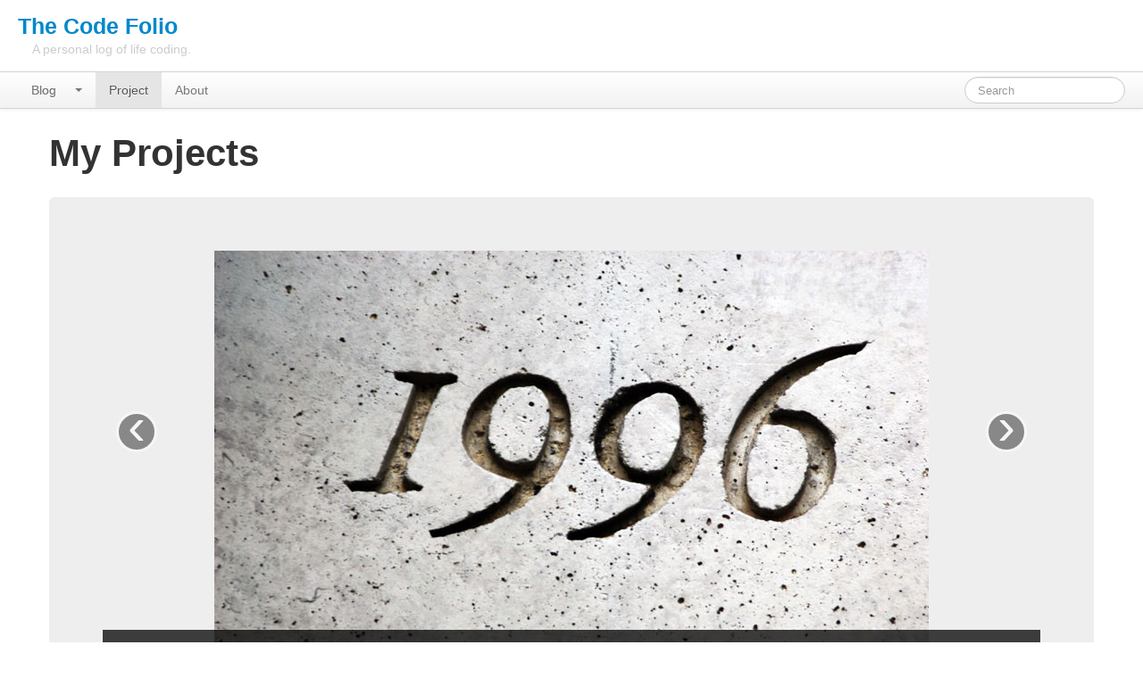

--- FILE ---
content_type: text/html
request_url: https://tokkonopapa.bitbucket.io/project/
body_size: 2865
content:
<!DOCTYPE html>
<!--[if lt IE 7]> <html class="lt-ie9 lt-ie8 lt-ie7" lang="ja"> <![endif]-->
<!--[if IE 7]>    <html class="lt-ie9 lt-ie8" lang="ja"> <![endif]-->
<!--[if IE 8]>    <html class="lt-ie9" lang="ja"> <![endif]-->
<!--[if gt IE 8]><!--> <html lang="ja"> <!--<![endif]-->
<head>
<meta charset="utf-8">
<meta name="viewport" content="width=device-width">
<meta http-equiv="X-UA-Compatible" content="IE=edge">

<title>My Projects - The Code Folio</title>
<meta name="description" content="A personal log of life coding.">
<meta name="author" content="USERNAME">
<link rel="canonical" href="http://tokkonopapa.bitbucket.org/project/index.html">

<link rel="alternate" href="/atom.xml" type="application/atom+xml" title="The Code Folio">
<link rel="alternate" href="/rss.xml" type="application/rss+xml" title="The Code Folio">

<!-- Le styles -->

<link rel="stylesheet" href="/assets/bootstrap-2.3.2/css/bootstrap.custom.css" id="bootstrap-theme">
<link rel="stylesheet" href="/assets/bootstrap-2.3.2/css/bootstrap-responsive.custom.css">
	
<link rel="stylesheet" href="/assets/css/style.css">

<!-- Font Awesome -->
<link href="//netdna.bootstrapcdn.com/font-awesome/2.0/css/font-awesome.css" rel="stylesheet">
<!--[if IE 7]>
<link href="//netdna.bootstrapcdn.com/font-awesome/2.0/css/font-awesome-ie7.css" rel="stylesheet">
<![endif]-->

<!-- Le HTML5 shim, for IE6-8 support of HTML5 elements -->
<!--[if lt IE 9]>
<script src="/assets/js/libs/html5shiv.js"></script>
<![endif]-->

<!-- Le fav and touch icons -->
<link rel="shortcut icon" href="/assets/ico/favicon.ico">
<link rel="apple-touch-icon-precomposed" sizes="144x144" href="/assets/ico/apple-touch-icon-144-precomposed.png">
<link rel="apple-touch-icon-precomposed" sizes="114x114" href="/assets/ico/apple-touch-icon-114-precomposed.png">
<link rel="apple-touch-icon-precomposed" sizes="72x72" href="/assets/ico/apple-touch-icon-72-precomposed.png">
<link rel="apple-touch-icon-precomposed" href="/assets/ico/apple-touch-icon-57-precomposed.png">

<!-- Le javascript
================================================== -->
<!-- Placed at the end of the document so the pages load faster -->
<script src="//ajax.googleapis.com/ajax/libs/jquery/1.10.2/jquery.min.js"></script>
<script>window.jQuery || document.write('<script src="/assets/js/libs/jquery-1.10.2.min.js"><\/script>')</script>

<script src="/assets/js/libs/jquery.cookie.js"></script>
<script>
/*
 * Apply specified stylesheet through cookie
 */
function chgtheme(type) {
	$.cookie('theme', type, {
		expires: 3,
		path: '/'
	});
	$('#bootstrap-theme').attr({ href: type });
}

(function() {
	var type = $.cookie('theme');
	if (type) {
		$('#theme-select').val(type);
		$("#bootstrap-theme").attr({ href: type });
	}
})();

$(function() {
	$('#theme-select').change(function() {
		chgtheme($(this).val());
	});
	var type = $.cookie('theme');
	if (type) {
		$('#theme-select').val(type);
	}
});
</script>

</head>
<body>
<header id="header">
<hgroup>
	<h1 id="site-title">
		<a class="brand" href="/">The Code Folio</a>
	</h1>

	<h2 id="site-description">
		A personal log of life coding.
	</h2>

</hgroup>
</header>

<nav id="navbar">
<div class="navbar navbar-fixed-top">
	<div class="navbar-inner">
		<div class="container-fluid">
			<button type="button" class="btn btn-navbar" data-toggle="collapse" data-target=".nav-collapse">
				<span class="icon-bar"></span>
				<span class="icon-bar"></span>
				<span class="icon-bar"></span>
			</button>
			<form class="navbar-search pull-right" action="http://google.com/search" method="get">

				<input type="hidden" name="q" value="site:tokkonopapa.bitbucket.org">

				<input type="text" name="q" class="input-medium search-query" placeholder="Search">
			</form>
			<div class="nav-collapse collapse">
				<ul class="nav">

	
	
					<li class="dropdown dropdown-container ">
						<a class="dropdown-link" href="/">Blog</a>
						<a class="dropdown-toggle" data-toggle="dropdown" href="#">Blog<b class="caret"></b></a>
						<ul class="dropdown-menu">
		
							<li><a href="/blog/archives.html">Archives</a></li>
		
							<li><a href="/blog/categories.html">Categories</a></li>
		
							<li><a href="/blog/tags.html">Tags</a></li>
		
						</ul>
					</li>
	

	
	
	
					<li class="active">
						<a href="/project/">Project</a>
					</li>
	

	
	
					<li class="">
						<a href="/about.html">About</a>
					</li>
	

				</ul>
			</div><!--/.nav-collapse -->
		</div>
	</div>
</div>
</nav>

<div class="container-fluid">
	<div class="row-fluid">
		<div class="span12">
			<article id="myProject" class="container">
				<header>
					<h1>My Projects</h1>
				</header>

				<section class="hero-unit">
					<div id="myCarousel" class="carousel slide">
						<!-- Carousel items -->
						<div class="carousel-inner">
							<div class="item active">
								<img alt="project 1" src="/project/img/a0150_000081.jpg">
								<div class="carousel-caption">
									<h4>First Thumbnail label</h4>
									<p>Lorem ipsum dolor sit amet, consectetur adipiscing elit. Aliquam sodales urna non odio egestas tempor. Nunc vel vehicula ante.</p>
								</div>
							</div>
							<div class="item">
								<img alt="project 2" src="/project/img/a0782_000213.jpg">
								<div class="carousel-caption">
									<h4>Second Thumbnail label</h4>
									<p>Etiam bibendum iaculis libero, eget molestie nisl pharetra in. In semper consequat est, eu porta velit mollis nec.</p>
								</div>
							</div>
							<div class="item">
								<img alt="project 3" src="/project/img/a1180_005741.jpg">
								<div class="carousel-caption">
									<h4>Third Thumbnail label</h4>
									<p>In condimentum fringilla massa, quis faucibus odio tincidunt vitae. Proin orci neque, rhoncus et elementum et.</p>
								</div>
							</div>
						</div>
						<!-- Carousel nav -->
						<a class="carousel-control left" href="#myCarousel" data-slide="prev">&lsaquo;</a>
						<a class="carousel-control right" href="#myCarousel" data-slide="next">&rsaquo;</a>
					</div>
				</section>

				<footer class="row-fluid">
					<section class="span4">
						<h2>Heading</h2>
						<p>Donec id elit non mi porta gravida at eget metus. Fusce dapibus, tellus ac cursus commodo, tortor mauris condimentum nibh, ut fermentum massa justo sit amet risus. Etiam porta sem malesuada magna mollis euismod. Donec sed odio dui. </p>
						<p><a class="btn" href="#">View details &raquo;</a></p>
					</section><!--/span-->
					<section class="span4">
						<h2>Heading</h2>
						<p>Donec id elit non mi porta gravida at eget metus. Fusce dapibus, tellus ac cursus commodo, tortor mauris condimentum nibh, ut fermentum massa justo sit amet risus. Etiam porta sem malesuada magna mollis euismod. Donec sed odio dui. </p>
						<p><a class="btn" href="#">View details &raquo;</a></p>
					</section><!--/span-->
					<section class="span4">
						<h2>Heading</h2>
						<p>Donec id elit non mi porta gravida at eget metus. Fusce dapibus, tellus ac cursus commodo, tortor mauris condimentum nibh, ut fermentum massa justo sit amet risus. Etiam porta sem malesuada magna mollis euismod. Donec sed odio dui. </p>
						<p><a class="btn" href="#">View details &raquo;</a></p>
					</section><!--/span-->
				</footer>
			</article>
		</div>
	</div><!--/row-->
</div> <!-- /container -->

<hr>

<footer id="footer">
	<p class="pull-right"><a href="#">Back to top</a></p>
	<p>Copyright &copy; 2013 - USERNAME - Powered by <a href="https://github.com/tokkonopapa/jekyll-experiment">Jekyll Experiment</a></p>
</footer>


<script src="/assets/bootstrap-2.3.2/js/bootstrap.custom.js"></script>

<script src="/assets/js/script.js"></script>

<script>
(function(win, doc, script) {
	var js,
		fjs = doc.getElementsByTagName(script)[0],
		add = function(url, id) {
			if (doc.getElementById(id)) {return;}
			js = doc.createElement(script);
			js.src = url;
			if (id) {js.id = id;}
			fjs.parentNode.insertBefore(js, fjs);
		};

	// Google+ button
	win.___gcfg={lang:"ja"};
	add('https://apis.google.com/js/plusone.js');

	// Twitter SDK
	add('//platform.twitter.com/widgets.js', 'twitter-wjs');

	// Hatena
	add('//b.st-hatena.com/js/bookmark_button_wo_al.js');

	// Pocket
	add('https://widgets.getpocket.com/v1/j/btn.js?v=1');

}(window, document, 'script'));
</script>

<script>
	/* * * CONFIGURATION VARIABLES: EDIT BEFORE PASTING INTO YOUR WEBPAGE * * */
	var disqus_shortname = 'USERNAME';
	var disqus_identifier = '/project/index.html';
	var disqus_url = 'http://tokkonopapa.bitbucket.org/project/index.html';
	var disqus_developer = 1; /* developer mode is on */

	/* * * DON'T EDIT BELOW THIS LINE * * */
	(function() {
		var add = function(disqus_script) {
			var dsq = document.createElement('script'); dsq.type = 'text/javascript'; dsq.async = true;
			dsq.src = 'http://' + disqus_shortname + '.disqus.com/' + disqus_script;
			(document.getElementsByTagName('head')[0] || document.getElementsByTagName('body')[0]).appendChild(dsq);
		}

		add('count.js');
	})();
</script>

</body>
</html>

--- FILE ---
content_type: text/css
request_url: https://tokkonopapa.bitbucket.io/assets/css/style.css
body_size: 7847
content:
/* ===== Primary Styles ========================================================
   Author: tokkonopapa@yahoo.com
   ========================================================================== */
/* Adjust Original Styles */
@media (max-width: 767px) {
	.hero-unit {
		padding: 19px;
	}
	.hero-unit header h1 {
		font-size: 40px;
		margin: 0;
	}
}
.hero-unit header h1 {
	margin-bottom: 0.125em;
}

body {
	padding-top: 0;
	padding-bottom: 20px;
}
body > footer {
	padding-left: 20px;
	padding-right: 20px;
}
form {
	margin: 0;
}
i {
	background-image: none !important;
}
.well h1, .well h2, .well h3 {
	margin-top: 0;
}

/* title of the site */
#header {
	height: 80px;
}
#header hgroup {
	position: absolute;
	top: 10px;
	left: 20px;
}
#header h1 {
	margin: 0;
	font-size: 1.75em;
	font-weight: bold;
}
#header h2 {
	color: #ccc;
	margin: 0 0 4px 16px;
	line-height: 0.8;
	font-size: 1.0em;
	font-weight: normal;
}
#header a,
#header a:hover,
#header a:visited {
	text-decoration: none;
}

/* header.html: navbar */
.navbar-fixed-top {
	margin-bottom: 20px;
	position: static;
}
.navbar-fixed-top .navbar-inner {
	padding: 0;
	border-top: 1px solid #d4d4d4;
	border-bottom: 1px solid #d4d4d4;
	box-shadow: 0 1px 4px rgba(0, 0, 0, 0.067);
}
.navbar .nav > .active > a,
.navbar .nav > .active > a:hover,
.navbar .nav > .active > a:focus {
	box-shadow: none;
}
.navbar .btn-navbar {
	margin-bottom: 5px;
}
.lt-ie9 .collapse {
	overflow: visible; /* removed from 2.1.1, but still IE need this */
}

/* header.html: dropdown container */
.navbar .nav > li.dropdown-container {
	position: relative !important;
}
.navbar .nav > li.dropdown-container .dropdown-link {
	position: absolute !important;
	top: 0;
	left: 0;
	z-index: 1;
}
.navbar .nav > li.dropdown-container .caret {
	margin-left: 1.5em;
}
.navbar .nav > li.dropdown-container .dropdown-link + .dropdown-toggle {
	z-index: 0;
}

/* post.html */
.post {
}
.post .meta {
}
.post .content {
}

/* asides: sidebar */
#sidebar h3 {
	font-size: 125%;
	line-height: 1.0em;
	margin-bottom: 0.5em;
}
#sidebar p {
	margin: 0 !important;
}
#sidebar ul {
	padding: 0 !important;
}
#sidebar li.divider {
	margin: 0.5em 1px;
}

/* asides/search.html */
#sidebar-search .btn {
	line-height: 20px;
	border-radius: 0 3px 3px 0;
	position: relative;
	z-index: 2;
}
#sidebar-search input,
#sidebar-search input:focus {
	padding-right: 3.5em;
	position: relative;
	z-index: 1;
}
.lt-ie9 #sidebar-search input {
	min-height: 20px;
}

/* asides/archive_tabs.html */
#sidebar-archives .nav-tabs a {
	outline: none;
}

/* asides/recent_post.html */
#sidebar-recent-posts .disqus-comment_count {
	font-size: 85%;
}

/* asides/recent_post.html, asides/tweets.html */
#sidebar-tweets p,
#sidebar-recent-posts p {
	margin: 0.25em 0;
}

/* asides/tweets.html */
#tweets {
	margin-bottom: 1em;
}
#tweets li a:last-child:hover {
	text-decoration: none;
}
#tweets li a:last-child span {
	font-size: 75%;
}

/* post/post_meta.html */
#post-meta ul,
#post-meta li {
	margin: 0;
	display: inline;
	list-style: none outside none;
}
#post-meta li {
	margin-right: 0.5em;
}
#post-meta .mini-icon {
	margin-left: 9px;
	display: block;
}
@media (max-width: 767px) {
	#post-meta .meta {
		display: none;
	}
}

/* post/post_meta.html,
   blog/categories.html,
   blog/tags.html,
   asides/archive_tabs.html: tag list */
.tag-list {
	list-style: none;
	margin-bottom: 0;
}
.tag-list li {
	margin-right: 0.5em;
	display: inline-block;
	vertical-align: middle;
}
.tag-list span {
	font-size: 75%;
	vertical-align: super;
}

/* libs/list_categories, libs/list_tags */
.tag-list li.label {
	font-size: inherit;
	font-weight: inherit;
	line-height: inherit;
	margin-top: 0.25em;
	margin-bottom: 0.25em;
}
.tag-list li.label a {
	color: inherit;
}

/* post/related_posts.html */
#related-posts {
	padding-top: 9px;
	padding-bottom: 9px;
}

/* post/socials.html */
li.social {
	float: left;
	margin: 6px 12px;
}

/* pagenation.html, post/post_pagenation.html */
#main_pagenation ul,
#post_pagenation ul {
	margin-left: 0;
}
#main_pagenation li,
#post_pagenation li {
	margin-bottom: 0.5em;
}

/* Icons */
.mini-icon:before {
	font-family: FontAwesome;
	font-weight: normal;
	font-style: normal;
	margin-right: 0.4em;
}
#sidebar-about        .mini-icon:before { content: "\f007"; } /* icon-user */
#sidebar-themes       .mini-icon:before { content: "\f043"; } /* icon-tint */
#sidebar-archives     .mini-icon:before { content: "\f02d"; } /* icon-book */
#sidebar-recent-posts .mini-icon:before { content: "\f016"; } /* icon-file */
#sidebar-github       .mini-icon:before { content: "\f09b"; } /* icon-github */
#sidebar-tweets       .mini-icon:before { content: "\f099"; } /* icon-twitter */
#meta-user.mini-icon:before             { content: "\f007"; } /* icon-user */
#meta-category.mini-icon:before         { content: "\f07c"; } /* icon-folder-open */
#meta-tags.mini-icon:before             { content: "\f02c"; } /* icon-tags */

.highlight {
	border-radius: 4px;
}
.highlight pre {
	background-color: inherit !important;
}

/* project/index.html */
#myProject header h1 {
	font-size: 3.0em;
	margin-bottom: 0.7em;
}
#myCarousel p {
	color: #aaa;
	text-shadow: 0px 2px 3px #000;
}
#myCarousel img {
	margin: 0 auto;
}

.highlight .c { color: #999988; font-style: italic } /* Comment */
.highlight .err { color: #a61717; background-color: #e3d2d2 } /* Error */
.highlight .k { font-weight: bold } /* Keyword */
.highlight .o { font-weight: bold } /* Operator */
.highlight .cm { color: #999988; font-style: italic } /* Comment.Multiline */
.highlight .cp { color: #999999; font-weight: bold } /* Comment.Preproc */
.highlight .c1 { color: #999988; font-style: italic } /* Comment.Single */
.highlight .cs { color: #999999; font-weight: bold; font-style: italic } /* Comment.Special */
.highlight .gd { color: #000000; background-color: #ffdddd } /* Generic.Deleted */
.highlight .gd .x { color: #000000; background-color: #ffaaaa } /* Generic.Deleted.Specific */
.highlight .ge { font-style: italic } /* Generic.Emph */
.highlight .gr { color: #aa0000 } /* Generic.Error */
.highlight .gh { color: #999999 } /* Generic.Heading */
.highlight .gi { color: #000000; background-color: #ddffdd } /* Generic.Inserted */
.highlight .gi .x { color: #000000; background-color: #aaffaa } /* Generic.Inserted.Specific */
.highlight .go { color: #888888 } /* Generic.Output */
.highlight .gp { color: #555555 } /* Generic.Prompt */
.highlight .gs { font-weight: bold } /* Generic.Strong */
.highlight .gu { color: #aaaaaa } /* Generic.Subheading */
.highlight .gt { color: #aa0000 } /* Generic.Traceback */
.highlight .kc { font-weight: bold } /* Keyword.Constant */
.highlight .kd { font-weight: bold } /* Keyword.Declaration */
.highlight .kp { font-weight: bold } /* Keyword.Pseudo */
.highlight .kr { font-weight: bold } /* Keyword.Reserved */
.highlight .kt { color: #445588; font-weight: bold } /* Keyword.Type */
.highlight .m { color: #009999 } /* Literal.Number */
.highlight .s { color: #d14 } /* Literal.String */
.highlight .na { color: #008080 } /* Name.Attribute */
.highlight .nb { color: #0086B3 } /* Name.Builtin */
.highlight .nc { color: #445588; font-weight: bold } /* Name.Class */
.highlight .no { color: #008080 } /* Name.Constant */
.highlight .ni { color: #800080 } /* Name.Entity */
.highlight .ne { color: #990000; font-weight: bold } /* Name.Exception */
.highlight .nf { color: #990000; font-weight: bold } /* Name.Function */
.highlight .nn { color: #555555 } /* Name.Namespace */
.highlight .nt { color: #000080 } /* Name.Tag */
.highlight .nv { color: #008080 } /* Name.Variable */
.highlight .ow { font-weight: bold } /* Operator.Word */
.highlight .w { color: #bbbbbb } /* Text.Whitespace */
.highlight .mf { color: #009999 } /* Literal.Number.Float */
.highlight .mh { color: #009999 } /* Literal.Number.Hex */
.highlight .mi { color: #009999 } /* Literal.Number.Integer */
.highlight .mo { color: #009999 } /* Literal.Number.Oct */
.highlight .sb { color: #d14 } /* Literal.String.Backtick */
.highlight .sc { color: #d14 } /* Literal.String.Char */
.highlight .sd { color: #d14 } /* Literal.String.Doc */
.highlight .s2 { color: #d14 } /* Literal.String.Double */
.highlight .se { color: #d14 } /* Literal.String.Escape */
.highlight .sh { color: #d14 } /* Literal.String.Heredoc */
.highlight .si { color: #d14 } /* Literal.String.Interpol */
.highlight .sx { color: #d14 } /* Literal.String.Other */
.highlight .sr { color: #009926 } /* Literal.String.Regex */
.highlight .s1 { color: #d14 } /* Literal.String.Single */
.highlight .ss { color: #990073 } /* Literal.String.Symbol */
.highlight .bp { color: #999999 } /* Name.Builtin.Pseudo */
.highlight .vc { color: #008080 } /* Name.Variable.Class */
.highlight .vg { color: #008080 } /* Name.Variable.Global */
.highlight .vi { color: #008080 } /* Name.Variable.Instance */
.highlight .il { color: #009999 } /* Literal.Number.Integer.Long */

	

--- FILE ---
content_type: text/javascript
request_url: https://tokkonopapa.bitbucket.io/assets/js/script.js
body_size: 4022
content:
/* Author: tokkonopapa@yahoo.com
 */
 
/*
 * Twitter widget
 */
;(function($, window, document) {
	$.fn.showTweets = function(username, options) {
		options = $.extend({}, $.fn.showTweets.options, options);

		var getTweets = function(user, opts) {
			return $.ajax({
				url: 'http://api.twitter.com/1/statuses/user_timeline/' + user + '.json',
				data: opts,
				dataType: 'jsonp'
			});
		};

		var putTweets = function(elm, args) {
			elm.empty().hide();
			var n = args.length-1;
			var now = new Date();
			$.each(args, function(i, tweet) {
				if (tweet.text !== undefined) {
					elm.append('<li><p>' + makeLinks(tweet.text) + '&nbsp;' + 
					'<a href="http://twitter.com/' + username + '/status/' + tweet.id_str + '">' + 
					'<span class="badge">' + prettyDate(now, tweet.created_at) + '</span></a></p></li>');
					if (i < n) {
						elm.append('<li class="divider"></li>');
					}
				}
			});
			elm.fadeIn();
		};

		var makeLinks = function(text) {
			return text.replace(/(https?:\/\/)([\w\-:;?&=+.%#\/]+)/gi, '<a href="$1$2">$2</a>')
				.replace(/(^|\W)@(\w+)/g, '$1<a href="http://twitter.com/$2">@$2</a>')
				.replace(/(^|\W)#(\w+)/g, '$1<a href="http://search.twitter.com/search?q=%23$2">#$2</a>');
		};

		// This pretty word is from Sky Slavin.
		// (https://github.com/nakedslavin/prettyDate)
		var say = {
			just_now: "now",
			minute_ago: "1m",
			minutes_ago: "m",
			hour_ago: "1h",
			hours_ago: "h",
			yesterday: "1d",
			days_ago: "d",
			last_week: "1w",
			weeks_ago: "w"
		};

		/*
		 * JavaScript Pretty Date
		 * Original is copyrighted (c) 2011 by John Resig (ejohn.org)
		 * (http://ejohn.org/blog/javascript-pretty-date/)
		 * Timezone correction by Zach Leatherman (zachleat.com)
		 * (https://github.com/zachleat/Humane-Dates)
		 */
		var prettyDate = function(now, time) {
			if (typeof now.getTime !== "function") {
				return "&infin;";
			}

			var date = new Date(time || ""),
				diff = (now.getTime() - date.getTime()
					 + (now.getTimezoneOffset() - date.getTimezoneOffset()) * 60000) / 1000,
				day_diff = Math.round(diff / 86400);

			if (isNaN(day_diff) || day_diff < 0 || day_diff >= 31) {
				return "&infin;";
			}

			return day_diff === 0 && (
			  diff <    60 && say.just_now || 
			  diff <   120 && say.minute_ago || 
			  diff <  3600 && Math.floor(diff / 60) + say.minutes_ago || 
			  diff <  7200 && say.hour_ago || 
			  diff < 86400 && Math.floor(diff / 3600) + say.hours_ago) || 
			day_diff === 1 && say.yesterday || 
			day_diff <   7 && day_diff + say.days_ago || 
			day_diff === 7 && say.last_week || 
			day_diff >   7 && Math.ceil(day_diff / 7) + say.weeks_ago;
		};

		var n = options.count;
		options.count += 5;

		return this.each(function() {
			var elem = $(this);

			getTweets(username, options).then(
				function(args) {
					putTweets(elem, args.slice(0, n));
				},
				function(args) {
					elem.empty().append('<p>' + args.statusText + '</p>');
				}
			);
		});
	};

	$.fn.showTweets.options = {
		count: 5,
		trim_user: true,
		include_entities: true,
		exclude_replies: true
	};

})(jQuery, window, document);

$(function () {
	$('#tweets').showTweets('tokkonopapa', {
		count: 5,
		exclude_replies: true
	});
});

/*
 * GitHub widget
 * http://developer.github.com/v3/repos/
 */
;(function($, window, document) {
	$.fn.showGitHubRepo = function(username, options) {
		options = $.extend({}, $.fn.showGitHubRepo.options, options);

		var getRepos = function(user, opts, callback) {
			return $.ajax({
				url: 'https://api.github.com' + '/users/' + user + '/repos',
				type: 'GET',
				data: opts,
				dataType: 'jsonp',
				success: function(results) {
					callback(results.data);
				}
			});
		};

		var putRepos = function(elm, args) {
			elm.empty().hide();
			var n = args.length-1;
			$.each(args, function(i, repo) {
				elm.append('<li><p><a href="' + repo.html_url + '">' + repo.name + '</a><br>' +
				'<i class="icon-star"></i>' + repo.watchers + ' / forks : ' + repo.forks + '</p></li>');
				if (i < n) {
					elm.append('<li class="divider"></li>');
				}
			});
			elm.fadeIn();
		};

		return this.each(function() {
			var elem = $(this);

			getRepos(username, options,
				function(args) {
					putRepos(elem, args.slice(0, 5));
				},
				function(args) {
					elem.empty().append('<p>' + args.statusText + '</p>');
				}
			);
		});
	};

	$.fn.showGitHubRepo.options = {
		type: 'owner',
		sort: 'pushed',
		direction: 'desc'
	};

})(jQuery, window, document);

$(function () {
	$('#github-repo').showGitHubRepo('tokkonoPapa', {
		count: 5
	});
});


$(function () {
	$('.carousel').carousel();
});
